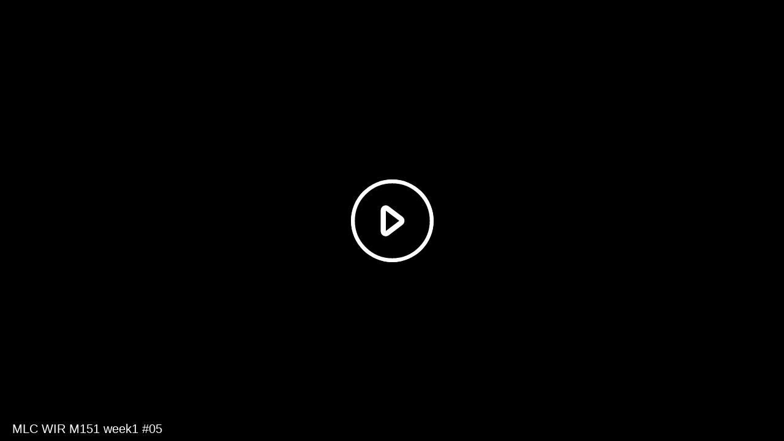

--- FILE ---
content_type: text/html; charset=utf-8
request_url: https://mediasite.tamu.edu/Mediasite/Play/2bdde25157c0437c81125345eb3196351d
body_size: 3812
content:


<!DOCTYPE html>

<html xmlns="http://www.w3.org/1999/xhtml">
<head><title>
	MLC WIR M151 week1 #05
</title><link rel="icon" type="image/png" href="favicon.png" /><meta name="viewport" content="width=device-width, initial-scale=1.0" />
    <style>
        :root{background-color:#000}
        html, body {
            width: 100vw;
            height: 100vh;
            margin: 0;
            padding: 0;
        }
    </style>
    <script>
        window.SiteData = {
            ApplicationRoot: '/Mediasite/Play',
            ApplicationScriptsRoot: '/Mediasite/Play/Dist',
            PlayerService: '/Mediasite/PlayerService/PlayerService.svc/json',
            FileServer: 'https://mediasite.tamu.edu/Mediasite/FileServer',
            WebAppsApi: '/Mediasite/MyMediasite/webapps-api',
            AntiForgeryToken: 'cn1V0LL0nNQjxm_KqE4gJgQi_l3oWFvyowbbDuDaajIgWVMbCCGE4NwW7A1nr8MDDA1DoFIC8zcepdiLPV8dDo9pDwI1:iG-OdZOe8PtQmUqx4VonBx_4W3kDBF2Oo4r034VqlG3HEaq_rY6uAKD9sK95uiXAVYjmq1rCXkOExcXlv69TAsYU79c1',
            AntiForgeryHeaderName: 'X-SOFO-AntiForgeryHeader',
            LocalizedDictionary: [],
            Culture: 'en-US',
            UserName: "",
            DisplayName: "",
            UserEmailAddress: "",
            FullStoryOptOut: false,
            AuthTicket: '',
            CollectionId: '',
            PresentationId: '2bdde25157c0437c81125345eb3196351d',
            SystemFont: 'Default',
            VersionNumber: "8.47.0",
            IsSiteEnvironmentHosting: false,
        }

        document.documentElement.setAttribute("lang", 'en-US');
    </script>
   <script>
       if (true) {
           (function (apiKey) {
               (function (p, e, n, d, o) {
                   var v, w, x, y, z; o = p[d] = p[d] || {}; o._q = o._q || [];
                   v = ['initialize', 'identify', 'updateOptions', 'pageLoad', 'track']; for (w = 0, x = v.length; w < x; ++w)(function (m) {
                       o[m] = o[m] || function () { o._q[m === v[0] ? 'unshift' : 'push']([m].concat([].slice.call(arguments, 0))); };
                   })(v[w]);
                   y = e.createElement(n); y.async = !0; y.src = 'https://cdn.pendo.io/agent/static/' + apiKey + '/pendo.js';
                   z = e.getElementsByTagName(n)[0]; z.parentNode.insertBefore(y, z);
                   })(window, document, 'script', 'pendo');
                   pendo.initialize({
                       visitor: {
                           id: 'Anonymous',
                        mvp_version: 'MVP 8.47.0',
                        mvp_version_sort: 8047
                    },
                    account: {
                        id: 'mediasite.tamu.edu',
                        site_name: 'Texas A&M University - Information Technology',
                        site_id: '74456bfa-1323-4362-b4eb-1652c182a5c3'
                    }
                });
           })('bd31187c-0a97-49e2-40df-adbb8765581e');
       }
   </script>
    <script defer src="Dist/player-page/runtime.7e7e42ba11d06dd1ba51.js"></script>
    <script defer src="Dist/player-page/vendor.6066435cb48d4c92b7d7.js"></script>
    <script defer src="Dist/player-page/main.96ca489ce6acd2aecb45.js"></script>
    
    <script defer src="https://mediasite.tamu.edu/Mediasite/Manage/Areas/Shared/Content/plugins/SystemFont/SystemFont.js"></script>
<meta property="og:type" content="article" /><meta property="og:title" content="MLC WIR M151 week1 #05" /><meta property="og:url" content="https://mediasite.tamu.edu/Mediasite/Play/2bdde25157c0437c81125345eb3196351d" /><meta property="og:image" content="https://mediasite.tamu.edu/Mediasite/FileServer/Presentation/2bdde25157c0437c81125345eb3196351d/308ddcb2-10fe-4d0a-8581-cc51d8f0ede4.jpg" /></head>
<body>
    <div class="mediasite-standalone-player-container">
        <video preload="auto" playsinline></video>
    </div>
</body>
</html>